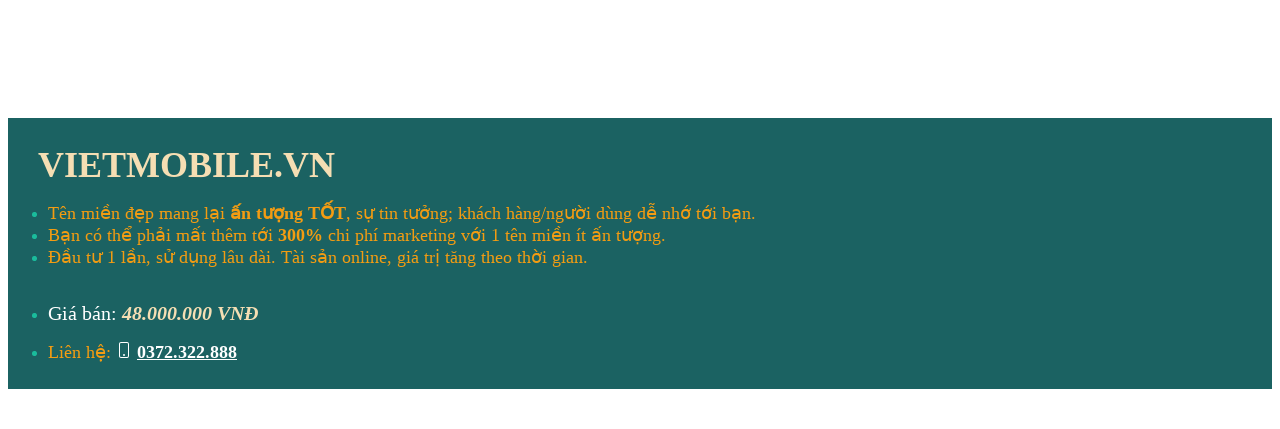

--- FILE ---
content_type: text/html; charset=UTF-8
request_url: https://vietmobile.vn/forums/thong-tin-tong-quan-ve-cac-mau-models-pcmcia.208.html
body_size: 1205
content:






    
      <!DOCTYPE html>
<html lang="vi" class="js touch localstorage svg" xmlns="http://www.w3.org/1999/xhtml" prefix="og: http://ogp.me/ns#">
<head>
<title>The domain name VIETMOBILE.VN is for sale</title>
<meta name="viewport" content="width=device-width, initial-scale=1, maximum-scale=1, user-scalable=no">
<meta http-equiv="content-type" content="text/html; charset=UTF-8">
</head>

<p style="text-align:center">&nbsp;</p>
<p>&nbsp;</p>
<p>&nbsp;</p>

<div style="background-color: #1b6262;padding: 10px;">
<p style="padding-left: 20px;"><span style="color:wheat; font-size:36px; text-transform: uppercase"><strong>VIETMOBILE.VN</strong></span></p>
<p style="padding-left: 40px;font-style: italic;color: cornsilk;"></p>

<ul style="color:#1abc9c;padding-left: 30px;">
	<li><span style="color:#f39c12; font-size:18px">Tên miền đẹp mang lại <strong>ấn tượng TỐT</strong>, sự tin tưởng; khách hàng/người dùng dễ nhớ tới bạn.</span></li>
	<li><span style="color:#f39c12; font-size:18px">Bạn có thể phải mất thêm tới <strong>300%</strong> chi phí marketing với 1 tên miền ít ấn tượng.</span></li>
	<li><span style="color:#f39c12; font-size:18px">Đầu tư 1 lần, sử dụng lâu dài. Tài sản online, giá trị tăng theo thời gian.</span></li>
	<br>
	<li><p><span style="font-size:20px; color: white;">Giá bán: <strong style="color: wheat;"><em>48.000.000 VNĐ</em></strong></span></p></li>
	<li><span style="color:#f39c12"><span style="font-size:18px">Liên hệ:  
		<svg style="color: white" xmlns="http://www.w3.org/2000/svg" width="16" height="16" fill="currentColor" class="bi bi-phone" viewBox="0 0 16 16"> <path d="M11 1a1 1 0 0 1 1 1v12a1 1 0 0 1-1 1H5a1 1 0 0 1-1-1V2a1 1 0 0 1 1-1h6zM5 0a2 2 0 0 0-2 2v12a2 2 0 0 0 2 2h6a2 2 0 0 0 2-2V2a2 2 0 0 0-2-2H5z" fill="white"></path> <path d="M8 14a1 1 0 1 0 0-2 1 1 0 0 0 0 2z" fill="white"></path> </svg>
	 	<strong><a style="color: white;" href="tel:0372.322.888">0372.322.888</a></strong> </span></span></li>
</ul>
</div>

<p>&nbsp;</p>


<!-- Google tag (gtag.js) -->
<script async src="https://www.googletagmanager.com/gtag/js?id=G-62LDJ5YJ1S"></script>
<script>
  window.dataLayer = window.dataLayer || [];
  function gtag(){dataLayer.push(arguments);}
  gtag('js', new Date());

  gtag('config', 'G-62LDJ5YJ1S');
  gtag('config', 'G-62LDJ5YJ1S', {'domain': 'VIETMOBILE.VN'});
</script>

</html><script defer src="https://static.cloudflareinsights.com/beacon.min.js/vcd15cbe7772f49c399c6a5babf22c1241717689176015" integrity="sha512-ZpsOmlRQV6y907TI0dKBHq9Md29nnaEIPlkf84rnaERnq6zvWvPUqr2ft8M1aS28oN72PdrCzSjY4U6VaAw1EQ==" data-cf-beacon='{"version":"2024.11.0","token":"1aeac24243ab44b681e2cf0ea9e6dcc6","r":1,"server_timing":{"name":{"cfCacheStatus":true,"cfEdge":true,"cfExtPri":true,"cfL4":true,"cfOrigin":true,"cfSpeedBrain":true},"location_startswith":null}}' crossorigin="anonymous"></script>
